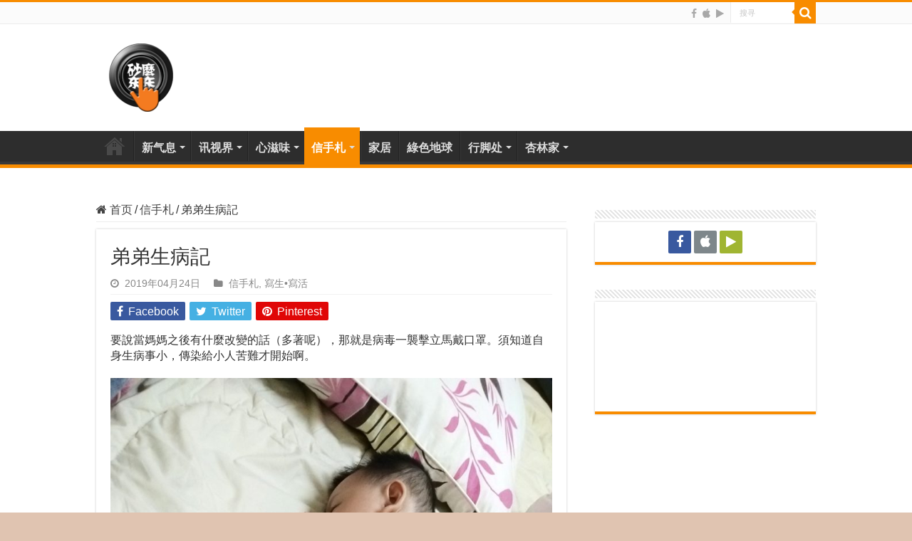

--- FILE ---
content_type: text/html; charset=UTF-8
request_url: https://smdd.seehua.com/%E5%BC%9F%E5%BC%9F%E7%94%9F%E7%97%85%E8%A8%98/?variant=zh-hant
body_size: 22775
content:
<!DOCTYPE html>
<html lang="en-US" prefix="og: http://ogp.me/ns#">
<head>
<meta charset="UTF-8" />
<link rel="pingback" href="https://smdd.seehua.com/xmlrpc.php" />
<title>弟弟生病記 &#8211; 砂麼東東</title>
<meta property="og:title" content="弟弟生病記 - 砂麼東東"/>
<meta property="og:type" content="article"/>
<meta property="og:description" content="要說當媽媽之後有什麼改變的話（多著呢），那就是病毒一襲擊立馬戴口罩。須知道自身生病事小，傳染給小人苦難才開始啊。 小兒面世（？）八個月以來生了兩場病，都是咳嗽惹的禍，並且來自於周遭的病毒感染。第一次不"/>
<meta property="og:url" content="https://smdd.seehua.com/%e5%bc%9f%e5%bc%9f%e7%94%9f%e7%97%85%e8%a8%98/"/>
<meta property="og:site_name" content="砂麼東東"/>
<meta property="og:image" content="https://smdd.seehua.com/wp-content/uploads/2019/04/未命名-1-5.jpg" />
<meta name='robots' content='max-image-preview:large' />
	<style>img:is([sizes="auto" i], [sizes^="auto," i]) { contain-intrinsic-size: 3000px 1500px }</style>
	<link rel="alternate" type="application/rss+xml" title="砂麼東東 &raquo; Feed" href="https://smdd.seehua.com/feed/" />
<link rel="alternate" type="application/rss+xml" title="砂麼東東 &raquo; Comments Feed" href="https://smdd.seehua.com/comments/feed/" />
<script type="text/javascript">
/* <![CDATA[ */
window._wpemojiSettings = {"baseUrl":"https:\/\/s.w.org\/images\/core\/emoji\/16.0.1\/72x72\/","ext":".png","svgUrl":"https:\/\/s.w.org\/images\/core\/emoji\/16.0.1\/svg\/","svgExt":".svg","source":{"wpemoji":"https:\/\/smdd.seehua.com\/wp-includes\/js\/wp-emoji.js","twemoji":"https:\/\/smdd.seehua.com\/wp-includes\/js\/twemoji.js"}};
/**
 * @output wp-includes/js/wp-emoji-loader.js
 */

/**
 * Emoji Settings as exported in PHP via _print_emoji_detection_script().
 * @typedef WPEmojiSettings
 * @type {object}
 * @property {?object} source
 * @property {?string} source.concatemoji
 * @property {?string} source.twemoji
 * @property {?string} source.wpemoji
 * @property {?boolean} DOMReady
 * @property {?Function} readyCallback
 */

/**
 * Support tests.
 * @typedef SupportTests
 * @type {object}
 * @property {?boolean} flag
 * @property {?boolean} emoji
 */

/**
 * IIFE to detect emoji support and load Twemoji if needed.
 *
 * @param {Window} window
 * @param {Document} document
 * @param {WPEmojiSettings} settings
 */
( function wpEmojiLoader( window, document, settings ) {
	if ( typeof Promise === 'undefined' ) {
		return;
	}

	var sessionStorageKey = 'wpEmojiSettingsSupports';
	var tests = [ 'flag', 'emoji' ];

	/**
	 * Checks whether the browser supports offloading to a Worker.
	 *
	 * @since 6.3.0
	 *
	 * @private
	 *
	 * @returns {boolean}
	 */
	function supportsWorkerOffloading() {
		return (
			typeof Worker !== 'undefined' &&
			typeof OffscreenCanvas !== 'undefined' &&
			typeof URL !== 'undefined' &&
			URL.createObjectURL &&
			typeof Blob !== 'undefined'
		);
	}

	/**
	 * @typedef SessionSupportTests
	 * @type {object}
	 * @property {number} timestamp
	 * @property {SupportTests} supportTests
	 */

	/**
	 * Get support tests from session.
	 *
	 * @since 6.3.0
	 *
	 * @private
	 *
	 * @returns {?SupportTests} Support tests, or null if not set or older than 1 week.
	 */
	function getSessionSupportTests() {
		try {
			/** @type {SessionSupportTests} */
			var item = JSON.parse(
				sessionStorage.getItem( sessionStorageKey )
			);
			if (
				typeof item === 'object' &&
				typeof item.timestamp === 'number' &&
				new Date().valueOf() < item.timestamp + 604800 && // Note: Number is a week in seconds.
				typeof item.supportTests === 'object'
			) {
				return item.supportTests;
			}
		} catch ( e ) {}
		return null;
	}

	/**
	 * Persist the supports in session storage.
	 *
	 * @since 6.3.0
	 *
	 * @private
	 *
	 * @param {SupportTests} supportTests Support tests.
	 */
	function setSessionSupportTests( supportTests ) {
		try {
			/** @type {SessionSupportTests} */
			var item = {
				supportTests: supportTests,
				timestamp: new Date().valueOf()
			};

			sessionStorage.setItem(
				sessionStorageKey,
				JSON.stringify( item )
			);
		} catch ( e ) {}
	}

	/**
	 * Checks if two sets of Emoji characters render the same visually.
	 *
	 * This is used to determine if the browser is rendering an emoji with multiple data points
	 * correctly. set1 is the emoji in the correct form, using a zero-width joiner. set2 is the emoji
	 * in the incorrect form, using a zero-width space. If the two sets render the same, then the browser
	 * does not support the emoji correctly.
	 *
	 * This function may be serialized to run in a Worker. Therefore, it cannot refer to variables from the containing
	 * scope. Everything must be passed by parameters.
	 *
	 * @since 4.9.0
	 *
	 * @private
	 *
	 * @param {CanvasRenderingContext2D} context 2D Context.
	 * @param {string} set1 Set of Emoji to test.
	 * @param {string} set2 Set of Emoji to test.
	 *
	 * @return {boolean} True if the two sets render the same.
	 */
	function emojiSetsRenderIdentically( context, set1, set2 ) {
		// Cleanup from previous test.
		context.clearRect( 0, 0, context.canvas.width, context.canvas.height );
		context.fillText( set1, 0, 0 );
		var rendered1 = new Uint32Array(
			context.getImageData(
				0,
				0,
				context.canvas.width,
				context.canvas.height
			).data
		);

		// Cleanup from previous test.
		context.clearRect( 0, 0, context.canvas.width, context.canvas.height );
		context.fillText( set2, 0, 0 );
		var rendered2 = new Uint32Array(
			context.getImageData(
				0,
				0,
				context.canvas.width,
				context.canvas.height
			).data
		);

		return rendered1.every( function ( rendered2Data, index ) {
			return rendered2Data === rendered2[ index ];
		} );
	}

	/**
	 * Checks if the center point of a single emoji is empty.
	 *
	 * This is used to determine if the browser is rendering an emoji with a single data point
	 * correctly. The center point of an incorrectly rendered emoji will be empty. A correctly
	 * rendered emoji will have a non-zero value at the center point.
	 *
	 * This function may be serialized to run in a Worker. Therefore, it cannot refer to variables from the containing
	 * scope. Everything must be passed by parameters.
	 *
	 * @since 6.8.2
	 *
	 * @private
	 *
	 * @param {CanvasRenderingContext2D} context 2D Context.
	 * @param {string} emoji Emoji to test.
	 *
	 * @return {boolean} True if the center point is empty.
	 */
	function emojiRendersEmptyCenterPoint( context, emoji ) {
		// Cleanup from previous test.
		context.clearRect( 0, 0, context.canvas.width, context.canvas.height );
		context.fillText( emoji, 0, 0 );

		// Test if the center point (16, 16) is empty (0,0,0,0).
		var centerPoint = context.getImageData(16, 16, 1, 1);
		for ( var i = 0; i < centerPoint.data.length; i++ ) {
			if ( centerPoint.data[ i ] !== 0 ) {
				// Stop checking the moment it's known not to be empty.
				return false;
			}
		}

		return true;
	}

	/**
	 * Determines if the browser properly renders Emoji that Twemoji can supplement.
	 *
	 * This function may be serialized to run in a Worker. Therefore, it cannot refer to variables from the containing
	 * scope. Everything must be passed by parameters.
	 *
	 * @since 4.2.0
	 *
	 * @private
	 *
	 * @param {CanvasRenderingContext2D} context 2D Context.
	 * @param {string} type Whether to test for support of "flag" or "emoji".
	 * @param {Function} emojiSetsRenderIdentically Reference to emojiSetsRenderIdentically function, needed due to minification.
	 * @param {Function} emojiRendersEmptyCenterPoint Reference to emojiRendersEmptyCenterPoint function, needed due to minification.
	 *
	 * @return {boolean} True if the browser can render emoji, false if it cannot.
	 */
	function browserSupportsEmoji( context, type, emojiSetsRenderIdentically, emojiRendersEmptyCenterPoint ) {
		var isIdentical;

		switch ( type ) {
			case 'flag':
				/*
				 * Test for Transgender flag compatibility. Added in Unicode 13.
				 *
				 * To test for support, we try to render it, and compare the rendering to how it would look if
				 * the browser doesn't render it correctly (white flag emoji + transgender symbol).
				 */
				isIdentical = emojiSetsRenderIdentically(
					context,
					'\uD83C\uDFF3\uFE0F\u200D\u26A7\uFE0F', // as a zero-width joiner sequence
					'\uD83C\uDFF3\uFE0F\u200B\u26A7\uFE0F' // separated by a zero-width space
				);

				if ( isIdentical ) {
					return false;
				}

				/*
				 * Test for Sark flag compatibility. This is the least supported of the letter locale flags,
				 * so gives us an easy test for full support.
				 *
				 * To test for support, we try to render it, and compare the rendering to how it would look if
				 * the browser doesn't render it correctly ([C] + [Q]).
				 */
				isIdentical = emojiSetsRenderIdentically(
					context,
					'\uD83C\uDDE8\uD83C\uDDF6', // as the sequence of two code points
					'\uD83C\uDDE8\u200B\uD83C\uDDF6' // as the two code points separated by a zero-width space
				);

				if ( isIdentical ) {
					return false;
				}

				/*
				 * Test for English flag compatibility. England is a country in the United Kingdom, it
				 * does not have a two letter locale code but rather a five letter sub-division code.
				 *
				 * To test for support, we try to render it, and compare the rendering to how it would look if
				 * the browser doesn't render it correctly (black flag emoji + [G] + [B] + [E] + [N] + [G]).
				 */
				isIdentical = emojiSetsRenderIdentically(
					context,
					// as the flag sequence
					'\uD83C\uDFF4\uDB40\uDC67\uDB40\uDC62\uDB40\uDC65\uDB40\uDC6E\uDB40\uDC67\uDB40\uDC7F',
					// with each code point separated by a zero-width space
					'\uD83C\uDFF4\u200B\uDB40\uDC67\u200B\uDB40\uDC62\u200B\uDB40\uDC65\u200B\uDB40\uDC6E\u200B\uDB40\uDC67\u200B\uDB40\uDC7F'
				);

				return ! isIdentical;
			case 'emoji':
				/*
				 * Does Emoji 16.0 cause the browser to go splat?
				 *
				 * To test for Emoji 16.0 support, try to render a new emoji: Splatter.
				 *
				 * The splatter emoji is a single code point emoji. Testing for browser support
				 * required testing the center point of the emoji to see if it is empty.
				 *
				 * 0xD83E 0xDEDF (\uD83E\uDEDF) == 🫟 Splatter.
				 *
				 * When updating this test, please ensure that the emoji is either a single code point
				 * or switch to using the emojiSetsRenderIdentically function and testing with a zero-width
				 * joiner vs a zero-width space.
				 */
				var notSupported = emojiRendersEmptyCenterPoint( context, '\uD83E\uDEDF' );
				return ! notSupported;
		}

		return false;
	}

	/**
	 * Checks emoji support tests.
	 *
	 * This function may be serialized to run in a Worker. Therefore, it cannot refer to variables from the containing
	 * scope. Everything must be passed by parameters.
	 *
	 * @since 6.3.0
	 *
	 * @private
	 *
	 * @param {string[]} tests Tests.
	 * @param {Function} browserSupportsEmoji Reference to browserSupportsEmoji function, needed due to minification.
	 * @param {Function} emojiSetsRenderIdentically Reference to emojiSetsRenderIdentically function, needed due to minification.
	 * @param {Function} emojiRendersEmptyCenterPoint Reference to emojiRendersEmptyCenterPoint function, needed due to minification.
	 *
	 * @return {SupportTests} Support tests.
	 */
	function testEmojiSupports( tests, browserSupportsEmoji, emojiSetsRenderIdentically, emojiRendersEmptyCenterPoint ) {
		var canvas;
		if (
			typeof WorkerGlobalScope !== 'undefined' &&
			self instanceof WorkerGlobalScope
		) {
			canvas = new OffscreenCanvas( 300, 150 ); // Dimensions are default for HTMLCanvasElement.
		} else {
			canvas = document.createElement( 'canvas' );
		}

		var context = canvas.getContext( '2d', { willReadFrequently: true } );

		/*
		 * Chrome on OS X added native emoji rendering in M41. Unfortunately,
		 * it doesn't work when the font is bolder than 500 weight. So, we
		 * check for bold rendering support to avoid invisible emoji in Chrome.
		 */
		context.textBaseline = 'top';
		context.font = '600 32px Arial';

		var supports = {};
		tests.forEach( function ( test ) {
			supports[ test ] = browserSupportsEmoji( context, test, emojiSetsRenderIdentically, emojiRendersEmptyCenterPoint );
		} );
		return supports;
	}

	/**
	 * Adds a script to the head of the document.
	 *
	 * @ignore
	 *
	 * @since 4.2.0
	 *
	 * @param {string} src The url where the script is located.
	 *
	 * @return {void}
	 */
	function addScript( src ) {
		var script = document.createElement( 'script' );
		script.src = src;
		script.defer = true;
		document.head.appendChild( script );
	}

	settings.supports = {
		everything: true,
		everythingExceptFlag: true
	};

	// Create a promise for DOMContentLoaded since the worker logic may finish after the event has fired.
	var domReadyPromise = new Promise( function ( resolve ) {
		document.addEventListener( 'DOMContentLoaded', resolve, {
			once: true
		} );
	} );

	// Obtain the emoji support from the browser, asynchronously when possible.
	new Promise( function ( resolve ) {
		var supportTests = getSessionSupportTests();
		if ( supportTests ) {
			resolve( supportTests );
			return;
		}

		if ( supportsWorkerOffloading() ) {
			try {
				// Note that the functions are being passed as arguments due to minification.
				var workerScript =
					'postMessage(' +
					testEmojiSupports.toString() +
					'(' +
					[
						JSON.stringify( tests ),
						browserSupportsEmoji.toString(),
						emojiSetsRenderIdentically.toString(),
						emojiRendersEmptyCenterPoint.toString()
					].join( ',' ) +
					'));';
				var blob = new Blob( [ workerScript ], {
					type: 'text/javascript'
				} );
				var worker = new Worker( URL.createObjectURL( blob ), { name: 'wpTestEmojiSupports' } );
				worker.onmessage = function ( event ) {
					supportTests = event.data;
					setSessionSupportTests( supportTests );
					worker.terminate();
					resolve( supportTests );
				};
				return;
			} catch ( e ) {}
		}

		supportTests = testEmojiSupports( tests, browserSupportsEmoji, emojiSetsRenderIdentically, emojiRendersEmptyCenterPoint );
		setSessionSupportTests( supportTests );
		resolve( supportTests );
	} )
		// Once the browser emoji support has been obtained from the session, finalize the settings.
		.then( function ( supportTests ) {
			/*
			 * Tests the browser support for flag emojis and other emojis, and adjusts the
			 * support settings accordingly.
			 */
			for ( var test in supportTests ) {
				settings.supports[ test ] = supportTests[ test ];

				settings.supports.everything =
					settings.supports.everything && settings.supports[ test ];

				if ( 'flag' !== test ) {
					settings.supports.everythingExceptFlag =
						settings.supports.everythingExceptFlag &&
						settings.supports[ test ];
				}
			}

			settings.supports.everythingExceptFlag =
				settings.supports.everythingExceptFlag &&
				! settings.supports.flag;

			// Sets DOMReady to false and assigns a ready function to settings.
			settings.DOMReady = false;
			settings.readyCallback = function () {
				settings.DOMReady = true;
			};
		} )
		.then( function () {
			return domReadyPromise;
		} )
		.then( function () {
			// When the browser can not render everything we need to load a polyfill.
			if ( ! settings.supports.everything ) {
				settings.readyCallback();

				var src = settings.source || {};

				if ( src.concatemoji ) {
					addScript( src.concatemoji );
				} else if ( src.wpemoji && src.twemoji ) {
					addScript( src.twemoji );
					addScript( src.wpemoji );
				}
			}
		} );
} )( window, document, window._wpemojiSettings );

/* ]]> */
</script>
<style id='wp-emoji-styles-inline-css' type='text/css'>

	img.wp-smiley, img.emoji {
		display: inline !important;
		border: none !important;
		box-shadow: none !important;
		height: 1em !important;
		width: 1em !important;
		margin: 0 0.07em !important;
		vertical-align: -0.1em !important;
		background: none !important;
		padding: 0 !important;
	}
</style>
<link rel='stylesheet' id='wp-block-library-css' href='https://smdd.seehua.com/wp-includes/css/dist/block-library/style.css' type='text/css' media='all' />
<style id='classic-theme-styles-inline-css' type='text/css'>
/**
 * These rules are needed for backwards compatibility.
 * They should match the button element rules in the base theme.json file.
 */
.wp-block-button__link {
	color: #ffffff;
	background-color: #32373c;
	border-radius: 9999px; /* 100% causes an oval, but any explicit but really high value retains the pill shape. */

	/* This needs a low specificity so it won't override the rules from the button element if defined in theme.json. */
	box-shadow: none;
	text-decoration: none;

	/* The extra 2px are added to size solids the same as the outline versions.*/
	padding: calc(0.667em + 2px) calc(1.333em + 2px);

	font-size: 1.125em;
}

.wp-block-file__button {
	background: #32373c;
	color: #ffffff;
	text-decoration: none;
}

</style>
<style id='global-styles-inline-css' type='text/css'>
:root{--wp--preset--aspect-ratio--square: 1;--wp--preset--aspect-ratio--4-3: 4/3;--wp--preset--aspect-ratio--3-4: 3/4;--wp--preset--aspect-ratio--3-2: 3/2;--wp--preset--aspect-ratio--2-3: 2/3;--wp--preset--aspect-ratio--16-9: 16/9;--wp--preset--aspect-ratio--9-16: 9/16;--wp--preset--color--black: #000000;--wp--preset--color--cyan-bluish-gray: #abb8c3;--wp--preset--color--white: #ffffff;--wp--preset--color--pale-pink: #f78da7;--wp--preset--color--vivid-red: #cf2e2e;--wp--preset--color--luminous-vivid-orange: #ff6900;--wp--preset--color--luminous-vivid-amber: #fcb900;--wp--preset--color--light-green-cyan: #7bdcb5;--wp--preset--color--vivid-green-cyan: #00d084;--wp--preset--color--pale-cyan-blue: #8ed1fc;--wp--preset--color--vivid-cyan-blue: #0693e3;--wp--preset--color--vivid-purple: #9b51e0;--wp--preset--gradient--vivid-cyan-blue-to-vivid-purple: linear-gradient(135deg,rgba(6,147,227,1) 0%,rgb(155,81,224) 100%);--wp--preset--gradient--light-green-cyan-to-vivid-green-cyan: linear-gradient(135deg,rgb(122,220,180) 0%,rgb(0,208,130) 100%);--wp--preset--gradient--luminous-vivid-amber-to-luminous-vivid-orange: linear-gradient(135deg,rgba(252,185,0,1) 0%,rgba(255,105,0,1) 100%);--wp--preset--gradient--luminous-vivid-orange-to-vivid-red: linear-gradient(135deg,rgba(255,105,0,1) 0%,rgb(207,46,46) 100%);--wp--preset--gradient--very-light-gray-to-cyan-bluish-gray: linear-gradient(135deg,rgb(238,238,238) 0%,rgb(169,184,195) 100%);--wp--preset--gradient--cool-to-warm-spectrum: linear-gradient(135deg,rgb(74,234,220) 0%,rgb(151,120,209) 20%,rgb(207,42,186) 40%,rgb(238,44,130) 60%,rgb(251,105,98) 80%,rgb(254,248,76) 100%);--wp--preset--gradient--blush-light-purple: linear-gradient(135deg,rgb(255,206,236) 0%,rgb(152,150,240) 100%);--wp--preset--gradient--blush-bordeaux: linear-gradient(135deg,rgb(254,205,165) 0%,rgb(254,45,45) 50%,rgb(107,0,62) 100%);--wp--preset--gradient--luminous-dusk: linear-gradient(135deg,rgb(255,203,112) 0%,rgb(199,81,192) 50%,rgb(65,88,208) 100%);--wp--preset--gradient--pale-ocean: linear-gradient(135deg,rgb(255,245,203) 0%,rgb(182,227,212) 50%,rgb(51,167,181) 100%);--wp--preset--gradient--electric-grass: linear-gradient(135deg,rgb(202,248,128) 0%,rgb(113,206,126) 100%);--wp--preset--gradient--midnight: linear-gradient(135deg,rgb(2,3,129) 0%,rgb(40,116,252) 100%);--wp--preset--font-size--small: 13px;--wp--preset--font-size--medium: 20px;--wp--preset--font-size--large: 36px;--wp--preset--font-size--x-large: 42px;--wp--preset--spacing--20: 0.44rem;--wp--preset--spacing--30: 0.67rem;--wp--preset--spacing--40: 1rem;--wp--preset--spacing--50: 1.5rem;--wp--preset--spacing--60: 2.25rem;--wp--preset--spacing--70: 3.38rem;--wp--preset--spacing--80: 5.06rem;--wp--preset--shadow--natural: 6px 6px 9px rgba(0, 0, 0, 0.2);--wp--preset--shadow--deep: 12px 12px 50px rgba(0, 0, 0, 0.4);--wp--preset--shadow--sharp: 6px 6px 0px rgba(0, 0, 0, 0.2);--wp--preset--shadow--outlined: 6px 6px 0px -3px rgba(255, 255, 255, 1), 6px 6px rgba(0, 0, 0, 1);--wp--preset--shadow--crisp: 6px 6px 0px rgba(0, 0, 0, 1);}:where(.is-layout-flex){gap: 0.5em;}:where(.is-layout-grid){gap: 0.5em;}body .is-layout-flex{display: flex;}.is-layout-flex{flex-wrap: wrap;align-items: center;}.is-layout-flex > :is(*, div){margin: 0;}body .is-layout-grid{display: grid;}.is-layout-grid > :is(*, div){margin: 0;}:where(.wp-block-columns.is-layout-flex){gap: 2em;}:where(.wp-block-columns.is-layout-grid){gap: 2em;}:where(.wp-block-post-template.is-layout-flex){gap: 1.25em;}:where(.wp-block-post-template.is-layout-grid){gap: 1.25em;}.has-black-color{color: var(--wp--preset--color--black) !important;}.has-cyan-bluish-gray-color{color: var(--wp--preset--color--cyan-bluish-gray) !important;}.has-white-color{color: var(--wp--preset--color--white) !important;}.has-pale-pink-color{color: var(--wp--preset--color--pale-pink) !important;}.has-vivid-red-color{color: var(--wp--preset--color--vivid-red) !important;}.has-luminous-vivid-orange-color{color: var(--wp--preset--color--luminous-vivid-orange) !important;}.has-luminous-vivid-amber-color{color: var(--wp--preset--color--luminous-vivid-amber) !important;}.has-light-green-cyan-color{color: var(--wp--preset--color--light-green-cyan) !important;}.has-vivid-green-cyan-color{color: var(--wp--preset--color--vivid-green-cyan) !important;}.has-pale-cyan-blue-color{color: var(--wp--preset--color--pale-cyan-blue) !important;}.has-vivid-cyan-blue-color{color: var(--wp--preset--color--vivid-cyan-blue) !important;}.has-vivid-purple-color{color: var(--wp--preset--color--vivid-purple) !important;}.has-black-background-color{background-color: var(--wp--preset--color--black) !important;}.has-cyan-bluish-gray-background-color{background-color: var(--wp--preset--color--cyan-bluish-gray) !important;}.has-white-background-color{background-color: var(--wp--preset--color--white) !important;}.has-pale-pink-background-color{background-color: var(--wp--preset--color--pale-pink) !important;}.has-vivid-red-background-color{background-color: var(--wp--preset--color--vivid-red) !important;}.has-luminous-vivid-orange-background-color{background-color: var(--wp--preset--color--luminous-vivid-orange) !important;}.has-luminous-vivid-amber-background-color{background-color: var(--wp--preset--color--luminous-vivid-amber) !important;}.has-light-green-cyan-background-color{background-color: var(--wp--preset--color--light-green-cyan) !important;}.has-vivid-green-cyan-background-color{background-color: var(--wp--preset--color--vivid-green-cyan) !important;}.has-pale-cyan-blue-background-color{background-color: var(--wp--preset--color--pale-cyan-blue) !important;}.has-vivid-cyan-blue-background-color{background-color: var(--wp--preset--color--vivid-cyan-blue) !important;}.has-vivid-purple-background-color{background-color: var(--wp--preset--color--vivid-purple) !important;}.has-black-border-color{border-color: var(--wp--preset--color--black) !important;}.has-cyan-bluish-gray-border-color{border-color: var(--wp--preset--color--cyan-bluish-gray) !important;}.has-white-border-color{border-color: var(--wp--preset--color--white) !important;}.has-pale-pink-border-color{border-color: var(--wp--preset--color--pale-pink) !important;}.has-vivid-red-border-color{border-color: var(--wp--preset--color--vivid-red) !important;}.has-luminous-vivid-orange-border-color{border-color: var(--wp--preset--color--luminous-vivid-orange) !important;}.has-luminous-vivid-amber-border-color{border-color: var(--wp--preset--color--luminous-vivid-amber) !important;}.has-light-green-cyan-border-color{border-color: var(--wp--preset--color--light-green-cyan) !important;}.has-vivid-green-cyan-border-color{border-color: var(--wp--preset--color--vivid-green-cyan) !important;}.has-pale-cyan-blue-border-color{border-color: var(--wp--preset--color--pale-cyan-blue) !important;}.has-vivid-cyan-blue-border-color{border-color: var(--wp--preset--color--vivid-cyan-blue) !important;}.has-vivid-purple-border-color{border-color: var(--wp--preset--color--vivid-purple) !important;}.has-vivid-cyan-blue-to-vivid-purple-gradient-background{background: var(--wp--preset--gradient--vivid-cyan-blue-to-vivid-purple) !important;}.has-light-green-cyan-to-vivid-green-cyan-gradient-background{background: var(--wp--preset--gradient--light-green-cyan-to-vivid-green-cyan) !important;}.has-luminous-vivid-amber-to-luminous-vivid-orange-gradient-background{background: var(--wp--preset--gradient--luminous-vivid-amber-to-luminous-vivid-orange) !important;}.has-luminous-vivid-orange-to-vivid-red-gradient-background{background: var(--wp--preset--gradient--luminous-vivid-orange-to-vivid-red) !important;}.has-very-light-gray-to-cyan-bluish-gray-gradient-background{background: var(--wp--preset--gradient--very-light-gray-to-cyan-bluish-gray) !important;}.has-cool-to-warm-spectrum-gradient-background{background: var(--wp--preset--gradient--cool-to-warm-spectrum) !important;}.has-blush-light-purple-gradient-background{background: var(--wp--preset--gradient--blush-light-purple) !important;}.has-blush-bordeaux-gradient-background{background: var(--wp--preset--gradient--blush-bordeaux) !important;}.has-luminous-dusk-gradient-background{background: var(--wp--preset--gradient--luminous-dusk) !important;}.has-pale-ocean-gradient-background{background: var(--wp--preset--gradient--pale-ocean) !important;}.has-electric-grass-gradient-background{background: var(--wp--preset--gradient--electric-grass) !important;}.has-midnight-gradient-background{background: var(--wp--preset--gradient--midnight) !important;}.has-small-font-size{font-size: var(--wp--preset--font-size--small) !important;}.has-medium-font-size{font-size: var(--wp--preset--font-size--medium) !important;}.has-large-font-size{font-size: var(--wp--preset--font-size--large) !important;}.has-x-large-font-size{font-size: var(--wp--preset--font-size--x-large) !important;}
:where(.wp-block-post-template.is-layout-flex){gap: 1.25em;}:where(.wp-block-post-template.is-layout-grid){gap: 1.25em;}
:where(.wp-block-columns.is-layout-flex){gap: 2em;}:where(.wp-block-columns.is-layout-grid){gap: 2em;}
:root :where(.wp-block-pullquote){font-size: 1.5em;line-height: 1.6;}
</style>
<link rel='stylesheet' id='taqyeem-buttons-style-css' href='https://smdd.seehua.com/wp-content/plugins/taqyeem-buttons/assets/style.css' type='text/css' media='all' />
<link rel='stylesheet' id='taqyeem-style-css' href='https://smdd.seehua.com/wp-content/plugins/taqyeem/style.css' type='text/css' media='all' />
<link rel='stylesheet' id='tie-style-css' href='https://smdd.seehua.com/wp-content/themes/sahifa1/style.css' type='text/css' media='all' />
<link rel='stylesheet' id='tie-ilightbox-skin-css' href='https://smdd.seehua.com/wp-content/themes/sahifa1/css/ilightbox/dark-skin/skin.css' type='text/css' media='all' />
<script type="text/javascript" src="https://smdd.seehua.com/wp-includes/js/jquery/jquery.js" id="jquery-core-js"></script>
<script type="text/javascript" src="https://smdd.seehua.com/wp-includes/js/jquery/jquery-migrate.js" id="jquery-migrate-js"></script>
<script type="text/javascript" src="https://smdd.seehua.com/wp-content/plugins/taqyeem/js/tie.js" id="taqyeem-main-js"></script>
<link rel="https://api.w.org/" href="https://smdd.seehua.com/wp-json/" /><link rel="alternate" title="JSON" type="application/json" href="https://smdd.seehua.com/wp-json/wp/v2/posts/980" /><link rel="EditURI" type="application/rsd+xml" title="RSD" href="https://smdd.seehua.com/xmlrpc.php?rsd" />
<meta name="generator" content="WordPress 6.8.3" />
<link rel="canonical" href="https://smdd.seehua.com/%e5%bc%9f%e5%bc%9f%e7%94%9f%e7%97%85%e8%a8%98/" />
<link rel='shortlink' href='https://smdd.seehua.com/?p=980' />
<link rel="alternate" title="oEmbed (JSON)" type="application/json+oembed" href="https://smdd.seehua.com/wp-json/oembed/1.0/embed?url=https%3A%2F%2Fsmdd.seehua.com%2F%25e5%25bc%259f%25e5%25bc%259f%25e7%2594%259f%25e7%2597%2585%25e8%25a8%2598%2F" />
<link rel="alternate" title="oEmbed (XML)" type="text/xml+oembed" href="https://smdd.seehua.com/wp-json/oembed/1.0/embed?url=https%3A%2F%2Fsmdd.seehua.com%2F%25e5%25bc%259f%25e5%25bc%259f%25e7%2594%259f%25e7%2597%2585%25e8%25a8%2598%2F&#038;format=xml" />
<link rel="alternate" type="application/feed+json" title="砂麼東東 &raquo; JSON Feed" href="https://smdd.seehua.com/feed/json/" />
<script type='text/javascript'>
/* <![CDATA[ */
var taqyeem = {"ajaxurl":"https://smdd.seehua.com/wp-admin/admin-ajax.php" , "your_rating":"Your Rating:"};
/* ]]> */
</script>

<style type="text/css" media="screen">

</style>
<link rel="shortcut icon" href="https://smdd.seehua.com/wp-content/themes/sahifa1/favicon.ico" title="Favicon" />
<!--[if IE]>
<script type="text/javascript">jQuery(document).ready(function (){ jQuery(".menu-item").has("ul").children("a").attr("aria-haspopup", "true");});</script>
<![endif]-->
<!--[if lt IE 9]>
<script src="https://smdd.seehua.com/wp-content/themes/sahifa1/js/html5.js"></script>
<script src="https://smdd.seehua.com/wp-content/themes/sahifa1/js/selectivizr-min.js"></script>
<![endif]-->
<!--[if IE 9]>
<link rel="stylesheet" type="text/css" media="all" href="https://smdd.seehua.com/wp-content/themes/sahifa1/css/ie9.css" />
<![endif]-->
<!--[if IE 8]>
<link rel="stylesheet" type="text/css" media="all" href="https://smdd.seehua.com/wp-content/themes/sahifa1/css/ie8.css" />
<![endif]-->
<!--[if IE 7]>
<link rel="stylesheet" type="text/css" media="all" href="https://smdd.seehua.com/wp-content/themes/sahifa1/css/ie7.css" />
<![endif]-->


<meta name="viewport" content="width=device-width, initial-scale=1.0" />

<!-- Global site tag (gtag.js) - Google Analytics -->
<script async src="https://www.googletagmanager.com/gtag/js?id=UA-57709117-4"></script>
<script>
  window.dataLayer = window.dataLayer || [];
  function gtag(){dataLayer.push(arguments);}
  gtag('js', new Date());

  gtag('config', 'UA-57709117-4');
</script>

<script data-ad-client="ca-pub-3072908763931409" async src="https://pagead2.googlesyndication.com/pagead/js/adsbygoogle.js"></script>

<style type="text/css" media="screen">

body{
	font-size : 16px;
}

#main-nav, #main-nav ul li a{
	font-size : 16px;
	font-weight: bold;
}


body {
	background-color: #e0c4b1 !important;
	background-position: top center;
}

figcaption {
  font-size:12px!important;
}

@media only screen and (max-width: 985px) and (min-width: 768px){
	figcaption {
  font-size:12px!important;
}
}

@media only screen and (max-width: 767px) and (min-width: 480px){
	figcaption {
  font-size:12px!important;
}
}

@media only screen and (max-width: 479px) and (min-width: 320px){
	figcaption {
  font-size:12px!important;
}
}

</style>

		<script type="text/javascript">
			/* <![CDATA[ */
				var sf_position = '0';
				var sf_templates = "<a href=\"{search_url_escaped}\">View All Results<\/a>";
				var sf_input = '.search-live';
				jQuery(document).ready(function(){
					jQuery(sf_input).ajaxyLiveSearch({"expand":false,"searchUrl":"https:\/\/smdd.seehua.com\/?s=%s","text":"Search","delay":500,"iwidth":180,"width":315,"ajaxUrl":"https:\/\/smdd.seehua.com\/wp-admin\/admin-ajax.php","rtl":0});
					jQuery(".live-search_ajaxy-selective-input").keyup(function() {
						var width = jQuery(this).val().length * 8;
						if(width < 50) {
							width = 50;
						}
						jQuery(this).width(width);
					});
					jQuery(".live-search_ajaxy-selective-search").click(function() {
						jQuery(this).find(".live-search_ajaxy-selective-input").focus();
					});
					jQuery(".live-search_ajaxy-selective-close").click(function() {
						jQuery(this).parent().remove();
					});
				});
			/* ]]> */
		</script>
		</head>
<body id="top" class="wp-singular post-template-default single single-post postid-980 single-format-standard wp-theme-sahifa1 lazy-enabled">

<div class="wrapper-outer">

	<div class="background-cover"></div>

	<aside id="slide-out">

			<div class="search-mobile">
			<form method="get" id="searchform-mobile" action="https://smdd.seehua.com/">
				<button class="search-button" type="submit" value="搜寻"><i class="fa fa-search"></i></button>
				<input type="text" id="s-mobile" name="s" title="搜寻" value="搜寻" onfocus="if (this.value == '搜寻') {this.value = '';}" onblur="if (this.value == '') {this.value = '搜寻';}"  />
			</form>
		</div><!-- .search-mobile /-->
	
			<div class="social-icons">
		<a class="ttip-none" title="Facebook" href="https://www.facebook.com/%E7%A0%82%E9%BA%BC%E6%9D%B1%E6%9D%B1-234619594132909" target="_blank"><i class="fa fa-facebook"></i></a><a class="ttip-none" title="Apple" href="https://itunes.apple.com/us/app/see-hua-online/id1460220453?ls=1&#038;mt=8" target="_blank"><i class="fa fa-apple"></i></a><a class="ttip-none" title="Google Play" href="https://play.google.com/store/apps/details?id=com.seehuaonline.seehua" target="_blank"><i class="fa fa-play"></i></a>
			</div>

	
		<div id="mobile-menu" ></div>
	</aside><!-- #slide-out /-->

		<div id="wrapper" class="wide-layout">
		<div class="inner-wrapper">

		<header id="theme-header" class="theme-header">
						<div id="top-nav" class="top-nav">
				<div class="container">

			
				
						<div class="search-block">
						<form method="get" id="searchform-header" action="https://smdd.seehua.com/">
							<button class="search-button" type="submit" value="搜寻"><i class="fa fa-search"></i></button>
							<input class="search-live" type="text" id="s-header" name="s" title="搜寻" value="搜寻" onfocus="if (this.value == '搜寻') {this.value = '';}" onblur="if (this.value == '') {this.value = '搜寻';}"  />
						</form>
					</div><!-- .search-block /-->
			<div class="social-icons">
		<a class="ttip-none" title="Facebook" href="https://www.facebook.com/%E7%A0%82%E9%BA%BC%E6%9D%B1%E6%9D%B1-234619594132909" target="_blank"><i class="fa fa-facebook"></i></a><a class="ttip-none" title="Apple" href="https://itunes.apple.com/us/app/see-hua-online/id1460220453?ls=1&#038;mt=8" target="_blank"><i class="fa fa-apple"></i></a><a class="ttip-none" title="Google Play" href="https://play.google.com/store/apps/details?id=com.seehuaonline.seehua" target="_blank"><i class="fa fa-play"></i></a>
			</div>

	
	
				</div><!-- .container /-->
			</div><!-- .top-menu /-->
			
		<div class="header-content">

					<a id="slide-out-open" class="slide-out-open" href="#"><span></span></a>
		
			<div class="logo" style=" margin-top:7px; margin-bottom:7px;">
			<h2>								<a title="砂麼東東" href="https://smdd.seehua.com/">
					<img src="http://smdd.seehua.com/wp-content/uploads/2025/03/smdd-e1741851043359.png" alt="砂麼東東"  /><strong>砂麼東東 </strong>
				</a>
			</h2>			</div><!-- .logo /-->
						<div class="clear"></div>

		</div>
													<nav id="main-nav" class="fixed-enabled">
				<div class="container">

				
					<div class="main-menu"><ul id="menu-categorylist" class="menu"><li id="menu-item-36531" class="menu-item menu-item-type-custom menu-item-object-custom menu-item-home menu-item-36531"><a href="https://smdd.seehua.com/">首頁</a></li>
<li id="menu-item-37796" class="menu-item menu-item-type-custom menu-item-object-custom menu-item-has-children menu-item-37796"><a href="#">新气息</a>
<ul class="sub-menu menu-sub-content">
	<li id="menu-item-38" class="menu-item menu-item-type-taxonomy menu-item-object-category menu-item-38"><a href="https://smdd.seehua.com/category/%e6%96%b0%e6%b0%94%e6%81%af/">新气息</a></li>
	<li id="menu-item-37721" class="menu-item menu-item-type-taxonomy menu-item-object-category menu-item-37721"><a href="https://smdd.seehua.com/category/%e6%96%b0%e6%b0%94%e6%81%af/%e6%98%9f%e5%8f%af%e7%b1%b3/">星可米</a></li>
</ul>
</li>
<li id="menu-item-37797" class="menu-item menu-item-type-custom menu-item-object-custom menu-item-has-children menu-item-37797"><a href="#">讯视界</a>
<ul class="sub-menu menu-sub-content">
	<li id="menu-item-42" class="menu-item menu-item-type-taxonomy menu-item-object-category menu-item-42"><a href="https://smdd.seehua.com/category/%e8%ae%af%e8%a7%86%e7%95%8c/">讯视界</a></li>
	<li id="menu-item-37800" class="menu-item menu-item-type-taxonomy menu-item-object-category menu-item-37800"><a href="https://smdd.seehua.com/category/%e8%ae%af%e8%a7%86%e7%95%8c/%e7%89%b9%e5%88%ab%e4%bc%81%e5%88%92/">特别企划</a></li>
	<li id="menu-item-37801" class="menu-item menu-item-type-taxonomy menu-item-object-category menu-item-37801"><a href="https://smdd.seehua.com/category/%e8%ae%af%e8%a7%86%e7%95%8c/%e7%89%b9%e5%86%99/">特写</a></li>
	<li id="menu-item-37802" class="menu-item menu-item-type-taxonomy menu-item-object-category menu-item-37802"><a href="https://smdd.seehua.com/category/%e8%ae%af%e8%a7%86%e7%95%8c/%e4%ba%ba%e7%89%a9/">人物</a></li>
	<li id="menu-item-37803" class="menu-item menu-item-type-taxonomy menu-item-object-category menu-item-37803"><a href="https://smdd.seehua.com/category/%e8%ae%af%e8%a7%86%e7%95%8c/%e6%ad%8c%e8%88%9e%e5%bd%b1%e8%a7%86/">歌舞影视</a></li>
</ul>
</li>
<li id="menu-item-37" class="menu-item menu-item-type-taxonomy menu-item-object-category menu-item-has-children menu-item-37"><a href="https://smdd.seehua.com/category/%e5%bf%83%e6%bb%8b%e5%91%b3/">心滋味</a>
<ul class="sub-menu menu-sub-content">
	<li id="menu-item-37588" class="menu-item menu-item-type-taxonomy menu-item-object-category menu-item-37588"><a href="https://smdd.seehua.com/category/%e5%bf%83%e6%bb%8b%e5%91%b3/%e9%a3%9f%e8%af%9d%e9%a3%9f%e8%af%b4/">食话食说</a></li>
	<li id="menu-item-37594" class="menu-item menu-item-type-taxonomy menu-item-object-category menu-item-37594"><a href="https://smdd.seehua.com/category/%e5%bf%83%e6%bb%8b%e5%91%b3/%e4%b8%80%e5%ae%b6%e4%b9%8b%e7%85%ae/">一家之煮</a></li>
	<li id="menu-item-759" class="menu-item menu-item-type-taxonomy menu-item-object-category menu-item-759"><a href="https://smdd.seehua.com/category/%e5%bf%83%e6%bb%8b%e5%91%b3/%e8%8c%b9%e7%b4%a0%e6%82%85/">茹素悅</a></li>
</ul>
</li>
<li id="menu-item-77" class="menu-item menu-item-type-taxonomy menu-item-object-category current-post-ancestor current-menu-parent current-post-parent menu-item-has-children menu-item-77"><a href="https://smdd.seehua.com/category/%e4%bf%a1%e6%89%8b%e6%9c%ad/">信手札</a>
<ul class="sub-menu menu-sub-content">
	<li id="menu-item-37590" class="menu-item menu-item-type-taxonomy menu-item-object-category menu-item-37590"><a href="https://smdd.seehua.com/category/%e4%bf%a1%e6%89%8b%e6%9c%ad/%e6%9d%b1%e5%af%ab%e8%a5%bf%e8%ae%80/">東寫西讀</a></li>
	<li id="menu-item-37727" class="menu-item menu-item-type-taxonomy menu-item-object-category menu-item-37727"><a href="https://smdd.seehua.com/category/%e4%bf%a1%e6%89%8b%e6%9c%ad/%e6%a5%93%e9%9b%a8%e7%80%9f%e7%80%9f%e4%bd%91%e4%b8%80%e5%b9%b4/">楓雨瀟瀟佑一年</a></li>
	<li id="menu-item-37725" class="menu-item menu-item-type-taxonomy menu-item-object-category menu-item-37725"><a href="https://smdd.seehua.com/category/%e4%bf%a1%e6%89%8b%e6%9c%ad/%e4%b8%8a%e5%8f%b0%e4%b8%80%e9%9e%a0%e8%ba%ac/">上台一鞠躬</a></li>
	<li id="menu-item-37726" class="menu-item menu-item-type-taxonomy menu-item-object-category current-post-ancestor current-menu-parent current-post-parent menu-item-37726"><a href="https://smdd.seehua.com/category/%e4%bf%a1%e6%89%8b%e6%9c%ad/%e5%af%ab%e7%94%9f%e5%af%ab%e6%b4%bb/">寫生•寫活</a></li>
	<li id="menu-item-39588" class="menu-item menu-item-type-taxonomy menu-item-object-category menu-item-39588"><a href="https://smdd.seehua.com/category/%e4%bf%a1%e6%89%8b%e6%9c%ad/%e6%bd%91%e5%a2%a8%e6%ac%84/">潑墨欄</a></li>
	<li id="menu-item-40257" class="menu-item menu-item-type-taxonomy menu-item-object-category menu-item-40257"><a href="https://smdd.seehua.com/category/%e4%bf%a1%e6%89%8b%e6%9c%ad/%e6%96%87%e9%87%87/">文采</a></li>
	<li id="menu-item-41003" class="menu-item menu-item-type-taxonomy menu-item-object-category menu-item-41003"><a href="https://smdd.seehua.com/category/%e4%bf%a1%e6%89%8b%e6%9c%ad/%e9%a3%8e%e8%a8%80%e7%96%af%e8%af%ad/">风言疯语</a></li>
</ul>
</li>
<li id="menu-item-37592" class="menu-item menu-item-type-taxonomy menu-item-object-category menu-item-37592"><a href="https://smdd.seehua.com/category/%e5%ae%b6%e5%b1%85/">家居</a></li>
<li id="menu-item-37591" class="menu-item menu-item-type-taxonomy menu-item-object-category menu-item-37591"><a href="https://smdd.seehua.com/category/%e7%b6%a0%e8%89%b2%e5%9c%b0%e7%90%83/">綠色地球</a></li>
<li id="menu-item-37795" class="menu-item menu-item-type-custom menu-item-object-custom menu-item-has-children menu-item-37795"><a href="#">行脚处</a>
<ul class="sub-menu menu-sub-content">
	<li id="menu-item-41" class="menu-item menu-item-type-taxonomy menu-item-object-category menu-item-41"><a href="https://smdd.seehua.com/category/%e8%a1%8c%e8%84%9a%e5%a4%84/">行脚处</a></li>
	<li id="menu-item-37411" class="menu-item menu-item-type-taxonomy menu-item-object-category menu-item-37411"><a href="https://smdd.seehua.com/category/%e8%a1%8c%e8%84%9a%e5%a4%84/%e9%81%8a%e8%a8%98/">遊記</a></li>
</ul>
</li>
<li id="menu-item-40" class="menu-item menu-item-type-taxonomy menu-item-object-category menu-item-has-children menu-item-40"><a href="https://smdd.seehua.com/category/%e6%9d%8f%e6%9e%97%e5%ae%b6/">杏林家</a>
<ul class="sub-menu menu-sub-content">
	<li id="menu-item-37587" class="menu-item menu-item-type-taxonomy menu-item-object-category menu-item-37587"><a href="https://smdd.seehua.com/category/%e6%9d%8f%e6%9e%97%e5%ae%b6/%e7%a9%ba%e4%b8%ad%e5%8c%bb%e7%94%9f/">空中医生</a></li>
	<li id="menu-item-1330" class="menu-item menu-item-type-taxonomy menu-item-object-category menu-item-1330"><a href="https://smdd.seehua.com/category/%e6%9d%8f%e6%9e%97%e5%ae%b6/%e8%8d%89%e8%8d%af%e5%a4%a9%e5%9c%b0/">草药天地</a></li>
	<li id="menu-item-37589" class="menu-item menu-item-type-taxonomy menu-item-object-category menu-item-37589"><a href="https://smdd.seehua.com/category/%e6%9d%8f%e6%9e%97%e5%ae%b6/%e5%81%a5%e5%ba%b7%e7%94%9f%e6%b4%bb/">健康生活</a></li>
	<li id="menu-item-37720" class="menu-item menu-item-type-taxonomy menu-item-object-category menu-item-37720"><a href="https://smdd.seehua.com/category/%e6%9d%8f%e6%9e%97%e5%ae%b6/%e4%ba%b2%e5%ad%90/">亲子</a></li>
	<li id="menu-item-37794" class="menu-item menu-item-type-taxonomy menu-item-object-category menu-item-37794"><a href="https://smdd.seehua.com/category/%e6%9d%8f%e6%9e%97%e5%ae%b6/jd%e8%af%b4%e5%8c%bb/">JD说医</a></li>
	<li id="menu-item-39142" class="menu-item menu-item-type-taxonomy menu-item-object-category menu-item-39142"><a href="https://smdd.seehua.com/category/%e6%9d%8f%e6%9e%97%e5%ae%b6/%e5%85%bb%e7%94%9f%e4%b9%8b%e5%91%b3/">养生之味</a></li>
</ul>
</li>
</ul></div>					
					
				</div>
			</nav><!-- .main-nav /-->
					</header><!-- #header /-->

	
	
	<div id="main-content" class="container">

	
	
	
	
	
	<div class="content">

		
		<nav id="crumbs"><a href="https://smdd.seehua.com/"><span class="fa fa-home" aria-hidden="true"></span> 首页</a><span class="delimiter">/</span><a href="https://smdd.seehua.com/category/%e4%bf%a1%e6%89%8b%e6%9c%ad/">信手札</a><span class="delimiter">/</span><span class="current">弟弟生病記</span></nav><script type="application/ld+json">{"@context":"http:\/\/schema.org","@type":"BreadcrumbList","@id":"#Breadcrumb","itemListElement":[{"@type":"ListItem","position":1,"item":{"name":"\u9996\u9875","@id":"https:\/\/smdd.seehua.com\/"}},{"@type":"ListItem","position":2,"item":{"name":"\u4fe1\u624b\u672d","@id":"https:\/\/smdd.seehua.com\/category\/%e4%bf%a1%e6%89%8b%e6%9c%ad\/"}}]}</script>
		

		
		<article class="post-listing post-980 post type-post status-publish format-standard has-post-thumbnail  category-10 category-47" id="the-post">
			
			<div class="post-inner">

							<h1 class="name post-title entry-title"><span itemprop="name">弟弟生病記</span></h1>

						
<p class="post-meta">
	
		
	<span class="tie-date"><i class="fa fa-clock-o"></i>2019年04月24日</span>	
	<span class="post-cats"><i class="fa fa-folder"></i><a href="https://smdd.seehua.com/category/%e4%bf%a1%e6%89%8b%e6%9c%ad/" rel="category tag">信手札</a>, <a href="https://smdd.seehua.com/category/%e4%bf%a1%e6%89%8b%e6%9c%ad/%e5%af%ab%e7%94%9f%e5%af%ab%e6%b4%bb/" rel="category tag">寫生•寫活</a></span>
	
</p>
<div class="clear"></div>
			
				<div class="entry">
					<div class="share-post">
	<span class="share-text">分享</span>

		<ul class="flat-social">
			<li><a href="http://www.facebook.com/sharer.php?u=https://smdd.seehua.com/?p=980" class="social-facebook" rel="external" target="_blank"><i class="fa fa-facebook"></i> <span>Facebook</span></a></li>
				<li><a href="https://twitter.com/intent/tweet?text=%E5%BC%9F%E5%BC%9F%E7%94%9F%E7%97%85%E8%A8%98&url=https://smdd.seehua.com/?p=980" class="social-twitter" rel="external" target="_blank"><i class="fa fa-twitter"></i> <span>Twitter</span></a></li>
						<li><a href="http://pinterest.com/pin/create/button/?url=https://smdd.seehua.com/?p=980&amp;description=%E5%BC%9F%E5%BC%9F%E7%94%9F%E7%97%85%E8%A8%98&amp;media=https://smdd.seehua.com/wp-content/uploads/2019/04/未命名-1-5-660x330.jpg" class="social-pinterest" rel="external" target="_blank"><i class="fa fa-pinterest"></i> <span>Pinterest</span></a></li>
		</ul>
		<div class="clear"></div>
</div> <!-- .share-post -->

					
					
<p>要說當媽媽之後有什麼改變的話（多著呢），那就是病毒一襲擊立馬戴口罩。須知道自身生病事小，傳染給小人苦難才開始啊。<br></p>



<figure class="wp-block-image"><img fetchpriority="high" decoding="async" width="768" height="1024" src="http://smdd.seehua.com/wp-content/uploads/2019/04/97-768x1024.jpg" alt="" class="wp-image-981" srcset="https://smdd.seehua.com/wp-content/uploads/2019/04/97-768x1024.jpg 768w, https://smdd.seehua.com/wp-content/uploads/2019/04/97-225x300.jpg 225w, https://smdd.seehua.com/wp-content/uploads/2019/04/97.jpg 960w" sizes="(max-width: 768px) 100vw, 768px" /></figure>



<p>小兒面世（？）八個月以來生了兩場病，都是咳嗽惹的禍，並且來自於周遭的病毒感染。第一次不過四五個月大，咳了幾天，原想自然好，畢竟用藥是下策。後來因為過於劇烈，感覺肺都快咳出來，才帶往小兒科看病。不羅嗦直接霧化治療，第一次使用這玩意，小弟弟吸著吸着臉色變了，然後是嚎啕大哭，療程就在他的大哭聲中結束。給了西藥，原以為是場硬仗，結果藥水帶甜，他竟然乖乖喝光。所幸三兩天後就康復，第一次生病就這樣落幕。<br></p>



<p>第二次硬仗也是咳嗽惹的禍，照顧者接二連三生病，不能免俗小瓜也中招了。（口罩你為什麼不戴口罩？來人給我拖下去斬了）（喂）先從鼻水開始，然後是呼吸有聲音，第一天輕微發燒過後就退了。</p>



<p>結果隔天是姐姐慶生日，全家打算去海邊過個夜放松。小男子第二天開始咳嗽，那個早上他爹恰好需要工作，剩老媽子一打二。好自然還要更好，九時許家裡大停電，直到我們離家都沒恢復。無電無風無熱水，小瓜正是崩潰好時機。完全不能離身，一熱就大哭，鼻水咳嗽一起來，想放他坐竟然無力癱倒。這其實是一徵兆，只是媽媽當時沒能立即抓住。</p>



<p>到了海邊不敢給他下水，那天剛好下了雨，泳池的水冰冷得很，只是給他雙腳浸浸水。傍晚喝奶之時竟然吐了奶，已經好幾月不曾吐奶，這是另一小徵兆，媽媽依然沒發現。晚上睡覺病情加重，小瓜四小時起來大哭一次，到早上爹娘都不是人了。</p>



<p>星期一爺爺奶奶家整天給抱着，咳嗽仍然有，病懨懨不太要喝奶。當天爺爺拿傳說中負離子四方小巾給小兒包着，晚上也沒有什麼哭鬧，只是呼吸有聲音。第二天在外婆家大哭大鬧不能停，立馬帶去小兒科，霧化三次，還安排照了X光，竟然是輕微肺炎。醫生建議住院，礙於私人醫院住院昂貴，加上醫藥卡還沒辦，所以沒有答應。只是晚上必須再給醫生診斷一次，醫生看過之後因為一直聽到呼吸有聲音，再三次的霧化治療，最後使出撒手鐧。給了所謂開肺藥，一口氣需喝完15ml的藥，以往小兒至多5ml的量，這麼一大劑數的媽媽實在沒勇氣灌下去。隔天感覺他還是有些不對勁，結果爹娘二人齊心給他硬塞下去，才感覺小瓜重返人間了。</p>



<p>雖然只是輕微肺炎，但其實嚴重起來可不是開玩笑的。地方媽媽還想着自然痊癒，所幸另一半當機立斷帶去看病，才沒有耽擱了治病時機。隨隨便便就吃藥不好，但是太遲看病延誤就醫下場更糟，這當中的分寸拿捏永遠說不得準，唯一不變是，當孩子有異於平常時，切記問神問人前先問醫生。<br></p>



<p class="has-small-font-size"><strong>&lt;&lt;寫生·寫活&gt; 文/圖：偽藍</strong></p>
					
									</div><!-- .entry /-->


				<div class="share-post">
	<span class="share-text">分享</span>

		<ul class="flat-social">
			<li><a href="http://www.facebook.com/sharer.php?u=https://smdd.seehua.com/?p=980" class="social-facebook" rel="external" target="_blank"><i class="fa fa-facebook"></i> <span>Facebook</span></a></li>
				<li><a href="https://twitter.com/intent/tweet?text=%E5%BC%9F%E5%BC%9F%E7%94%9F%E7%97%85%E8%A8%98&url=https://smdd.seehua.com/?p=980" class="social-twitter" rel="external" target="_blank"><i class="fa fa-twitter"></i> <span>Twitter</span></a></li>
						<li><a href="http://pinterest.com/pin/create/button/?url=https://smdd.seehua.com/?p=980&amp;description=%E5%BC%9F%E5%BC%9F%E7%94%9F%E7%97%85%E8%A8%98&amp;media=https://smdd.seehua.com/wp-content/uploads/2019/04/未命名-1-5-660x330.jpg" class="social-pinterest" rel="external" target="_blank"><i class="fa fa-pinterest"></i> <span>Pinterest</span></a></li>
		</ul>
		<div class="clear"></div>
</div> <!-- .share-post -->
				<div class="clear"></div>
			</div><!-- .post-inner -->

			<script type="application/ld+json" class="tie-schema-graph">{"@context":"http:\/\/schema.org","@type":"Article","dateCreated":"2019-04-24T15:48:03+08:00","datePublished":"2019-04-24T15:48:03+08:00","dateModified":"2025-02-09T15:37:13+08:00","headline":"\u5f1f\u5f1f\u751f\u75c5\u8a18","name":"\u5f1f\u5f1f\u751f\u75c5\u8a18","keywords":[],"url":"https:\/\/smdd.seehua.com\/%e5%bc%9f%e5%bc%9f%e7%94%9f%e7%97%85%e8%a8%98\/","description":"\u8981\u8aaa\u7576\u5abd\u5abd\u4e4b\u5f8c\u6709\u4ec0\u9ebc\u6539\u8b8a\u7684\u8a71\uff08\u591a\u8457\u5462\uff09\uff0c\u90a3\u5c31\u662f\u75c5\u6bd2\u4e00\u8972\u64ca\u7acb\u99ac\u6234\u53e3\u7f69\u3002\u9808\u77e5\u9053\u81ea\u8eab\u751f\u75c5\u4e8b\u5c0f\uff0c\u50b3\u67d3\u7d66\u5c0f\u4eba\u82e6\u96e3\u624d\u958b\u59cb\u554a\u3002 \u5c0f\u5152\u9762\u4e16\uff08\uff1f\uff09\u516b\u500b\u6708\u4ee5\u4f86\u751f\u4e86\u5169\u5834\u75c5\uff0c\u90fd\u662f\u54b3\u55fd\u60f9\u7684\u798d\uff0c\u4e26\u4e14\u4f86\u81ea\u65bc\u5468\u906d\u7684\u75c5\u6bd2\u611f\u67d3\u3002\u7b2c\u4e00\u6b21\u4e0d\u904e\u56db\u4e94\u500b\u6708\u5927\uff0c\u54b3\u4e86\u5e7e\u5929\uff0c\u539f\u60f3\u81ea\u7136\u597d\uff0c\u7562\u7adf\u7528\u85e5\u662f\u4e0b\u7b56\u3002\u5f8c\u4f86\u56e0\u70ba\u904e\u65bc\u5287\u70c8\uff0c\u611f\u89ba\u80ba\u90fd\u5feb\u54b3\u51fa\u4f86\uff0c\u624d\u5e36\u5f80\u5c0f\u5152\u79d1\u770b\u75c5\u3002\u4e0d\u7f85\u55e6\u76f4\u63a5\u9727\u5316\u6cbb\u7642\uff0c\u7b2c\u4e00\u6b21\u4f7f\u7528\u9019\u73a9\u610f\uff0c\u5c0f\u5f1f\u5f1f\u5438\u8457\u5438\u7740\u81c9\u8272\u8b8a\u4e86\uff0c\u7136\u5f8c\u662f\u568e\u5555\u5927\u54ed\uff0c\u7642\u7a0b\u5c31\u5728\u4ed6\u7684\u5927\u54ed","copyrightYear":"2019","publisher":{"@id":"#Publisher","@type":"Organization","name":"\u7802\u9ebc\u6771\u6771","logo":{"@type":"ImageObject","url":"http:\/\/smdd.seehua.com\/wp-content\/uploads\/2025\/03\/smdd-e1741851043359.png"},"sameAs":["https:\/\/www.facebook.com\/%E7%A0%82%E9%BA%BC%E6%9D%B1%E6%9D%B1-234619594132909","https:\/\/itunes.apple.com\/us\/app\/see-hua-online\/id1460220453?ls=1&amp;mt=8","https:\/\/play.google.com\/store\/apps\/details?id=com.seehuaonline.seehua"]},"sourceOrganization":{"@id":"#Publisher"},"copyrightHolder":{"@id":"#Publisher"},"mainEntityOfPage":{"@type":"WebPage","@id":"https:\/\/smdd.seehua.com\/%e5%bc%9f%e5%bc%9f%e7%94%9f%e7%97%85%e8%a8%98\/","breadcrumb":{"@id":"#crumbs"}},"author":{"@type":"Person","name":"JSL","url":"https:\/\/smdd.seehua.com\/author\/jsl\/"},"articleSection":"\u4fe1\u624b\u672d,\u5beb\u751f\u2022\u5beb\u6d3b","articleBody":"\n\u8981\u8aaa\u7576\u5abd\u5abd\u4e4b\u5f8c\u6709\u4ec0\u9ebc\u6539\u8b8a\u7684\u8a71\uff08\u591a\u8457\u5462\uff09\uff0c\u90a3\u5c31\u662f\u75c5\u6bd2\u4e00\u8972\u64ca\u7acb\u99ac\u6234\u53e3\u7f69\u3002\u9808\u77e5\u9053\u81ea\u8eab\u751f\u75c5\u4e8b\u5c0f\uff0c\u50b3\u67d3\u7d66\u5c0f\u4eba\u82e6\u96e3\u624d\u958b\u59cb\u554a\u3002\n\n\n\n\n\n\n\n\u5c0f\u5152\u9762\u4e16\uff08\uff1f\uff09\u516b\u500b\u6708\u4ee5\u4f86\u751f\u4e86\u5169\u5834\u75c5\uff0c\u90fd\u662f\u54b3\u55fd\u60f9\u7684\u798d\uff0c\u4e26\u4e14\u4f86\u81ea\u65bc\u5468\u906d\u7684\u75c5\u6bd2\u611f\u67d3\u3002\u7b2c\u4e00\u6b21\u4e0d\u904e\u56db\u4e94\u500b\u6708\u5927\uff0c\u54b3\u4e86\u5e7e\u5929\uff0c\u539f\u60f3\u81ea\u7136\u597d\uff0c\u7562\u7adf\u7528\u85e5\u662f\u4e0b\u7b56\u3002\u5f8c\u4f86\u56e0\u70ba\u904e\u65bc\u5287\u70c8\uff0c\u611f\u89ba\u80ba\u90fd\u5feb\u54b3\u51fa\u4f86\uff0c\u624d\u5e36\u5f80\u5c0f\u5152\u79d1\u770b\u75c5\u3002\u4e0d\u7f85\u55e6\u76f4\u63a5\u9727\u5316\u6cbb\u7642\uff0c\u7b2c\u4e00\u6b21\u4f7f\u7528\u9019\u73a9\u610f\uff0c\u5c0f\u5f1f\u5f1f\u5438\u8457\u5438\u7740\u81c9\u8272\u8b8a\u4e86\uff0c\u7136\u5f8c\u662f\u568e\u5555\u5927\u54ed\uff0c\u7642\u7a0b\u5c31\u5728\u4ed6\u7684\u5927\u54ed\u8072\u4e2d\u7d50\u675f\u3002\u7d66\u4e86\u897f\u85e5\uff0c\u539f\u4ee5\u70ba\u662f\u5834\u786c\u4ed7\uff0c\u7d50\u679c\u85e5\u6c34\u5e36\u751c\uff0c\u4ed6\u7adf\u7136\u4e56\u4e56\u559d\u5149\u3002\u6240\u5e78\u4e09\u5169\u5929\u5f8c\u5c31\u5eb7\u5fa9\uff0c\u7b2c\u4e00\u6b21\u751f\u75c5\u5c31\u9019\u6a23\u843d\u5e55\u3002\n\n\n\n\u7b2c\u4e8c\u6b21\u786c\u4ed7\u4e5f\u662f\u54b3\u55fd\u60f9\u7684\u798d\uff0c\u7167\u9867\u8005\u63a5\u4e8c\u9023\u4e09\u751f\u75c5\uff0c\u4e0d\u80fd\u514d\u4fd7\u5c0f\u74dc\u4e5f\u4e2d\u62db\u4e86\u3002\uff08\u53e3\u7f69\u4f60\u70ba\u4ec0\u9ebc\u4e0d\u6234\u53e3\u7f69\uff1f\u4f86\u4eba\u7d66\u6211\u62d6\u4e0b\u53bb\u65ac\u4e86\uff09\uff08\u5582\uff09\u5148\u5f9e\u9f3b\u6c34\u958b\u59cb\uff0c\u7136\u5f8c\u662f\u547c\u5438\u6709\u8072\u97f3\uff0c\u7b2c\u4e00\u5929\u8f15\u5fae\u767c\u71d2\u904e\u5f8c\u5c31\u9000\u4e86\u3002\n\n\n\n\u7d50\u679c\u9694\u5929\u662f\u59d0\u59d0\u6176\u751f\u65e5\uff0c\u5168\u5bb6\u6253\u7b97\u53bb\u6d77\u908a\u904e\u500b\u591c\u653e\u677e\u3002\u5c0f\u7537\u5b50\u7b2c\u4e8c\u5929\u958b\u59cb\u54b3\u55fd\uff0c\u90a3\u500b\u65e9\u4e0a\u4ed6\u7239\u6070\u597d\u9700\u8981\u5de5\u4f5c\uff0c\u5269\u8001\u5abd\u5b50\u4e00\u6253\u4e8c\u3002\u597d\u81ea\u7136\u9084\u8981\u66f4\u597d\uff0c\u4e5d\u6642\u8a31\u5bb6\u88e1\u5927\u505c\u96fb\uff0c\u76f4\u5230\u6211\u5011\u96e2\u5bb6\u90fd\u6c92\u6062\u5fa9\u3002\u7121\u96fb\u7121\u98a8\u7121\u71b1\u6c34\uff0c\u5c0f\u74dc\u6b63\u662f\u5d29\u6f70\u597d\u6642\u6a5f\u3002\u5b8c\u5168\u4e0d\u80fd\u96e2\u8eab\uff0c\u4e00\u71b1\u5c31\u5927\u54ed\uff0c\u9f3b\u6c34\u54b3\u55fd\u4e00\u8d77\u4f86\uff0c\u60f3\u653e\u4ed6\u5750\u7adf\u7136\u7121\u529b\u7671\u5012\u3002\u9019\u5176\u5be6\u662f\u4e00\u5fb5\u5146\uff0c\u53ea\u662f\u5abd\u5abd\u7576\u6642\u6c92\u80fd\u7acb\u5373\u6293\u4f4f\u3002\n\n\n\n\u5230\u4e86\u6d77\u908a\u4e0d\u6562\u7d66\u4ed6\u4e0b\u6c34\uff0c\u90a3\u5929\u525b\u597d\u4e0b\u4e86\u96e8\uff0c\u6cf3\u6c60\u7684\u6c34\u51b0\u51b7\u5f97\u5f88\uff0c\u53ea\u662f\u7d66\u4ed6\u96d9\u8173\u6d78\u6d78\u6c34\u3002\u508d\u665a\u559d\u5976\u4e4b\u6642\u7adf\u7136\u5410\u4e86\u5976\uff0c\u5df2\u7d93\u597d\u5e7e\u6708\u4e0d\u66fe\u5410\u5976\uff0c\u9019\u662f\u53e6\u4e00\u5c0f\u5fb5\u5146\uff0c\u5abd\u5abd\u4f9d\u7136\u6c92\u767c\u73fe\u3002\u665a\u4e0a\u7761\u89ba\u75c5\u60c5\u52a0\u91cd\uff0c\u5c0f\u74dc\u56db\u5c0f\u6642\u8d77\u4f86\u5927\u54ed\u4e00\u6b21\uff0c\u5230\u65e9\u4e0a\u7239\u5a18\u90fd\u4e0d\u662f\u4eba\u4e86\u3002\n\n\n\n\u661f\u671f\u4e00\u723a\u723a\u5976\u5976\u5bb6\u6574\u5929\u7d66\u62b1\u7740\uff0c\u54b3\u55fd\u4ecd\u7136\u6709\uff0c\u75c5\u61e8\u61e8\u4e0d\u592a\u8981\u559d\u5976\u3002\u7576\u5929\u723a\u723a\u62ff\u50b3\u8aaa\u4e2d\u8ca0\u96e2\u5b50\u56db\u65b9\u5c0f\u5dfe\u7d66\u5c0f\u5152\u5305\u7740\uff0c\u665a\u4e0a\u4e5f\u6c92\u6709\u4ec0\u9ebc\u54ed\u9b27\uff0c\u53ea\u662f\u547c\u5438\u6709\u8072\u97f3\u3002\u7b2c\u4e8c\u5929\u5728\u5916\u5a46\u5bb6\u5927\u54ed\u5927\u9b27\u4e0d\u80fd\u505c\uff0c\u7acb\u99ac\u5e36\u53bb\u5c0f\u5152\u79d1\uff0c\u9727\u5316\u4e09\u6b21\uff0c\u9084\u5b89\u6392\u7167\u4e86X\u5149\uff0c\u7adf\u7136\u662f\u8f15\u5fae\u80ba\u708e\u3002\u91ab\u751f\u5efa\u8b70\u4f4f\u9662\uff0c\u7919\u65bc\u79c1\u4eba\u91ab\u9662\u4f4f\u9662\u6602\u8cb4\uff0c\u52a0\u4e0a\u91ab\u85e5\u5361\u9084\u6c92\u8fa6\uff0c\u6240\u4ee5\u6c92\u6709\u7b54\u61c9\u3002\u53ea\u662f\u665a\u4e0a\u5fc5\u9808\u518d\u7d66\u91ab\u751f\u8a3a\u65b7\u4e00\u6b21\uff0c\u91ab\u751f\u770b\u904e\u4e4b\u5f8c\u56e0\u70ba\u4e00\u76f4\u807d\u5230\u547c\u5438\u6709\u8072\u97f3\uff0c\u518d\u4e09\u6b21\u7684\u9727\u5316\u6cbb\u7642\uff0c\u6700\u5f8c\u4f7f\u51fa\u6492\u624b\u9427\u3002\u7d66\u4e86\u6240\u8b02\u958b\u80ba\u85e5\uff0c\u4e00\u53e3\u6c23\u9700\u559d\u5b8c15ml\u7684\u85e5\uff0c\u4ee5\u5f80\u5c0f\u5152\u81f3\u591a5ml\u7684\u91cf\uff0c\u9019\u9ebc\u4e00\u5927\u5291\u6578\u7684\u5abd\u5abd\u5be6\u5728\u6c92\u52c7\u6c23\u704c\u4e0b\u53bb\u3002\u9694\u5929\u611f\u89ba\u4ed6\u9084\u662f\u6709\u4e9b\u4e0d\u5c0d\u52c1\uff0c\u7d50\u679c\u7239\u5a18\u4e8c\u4eba\u9f4a\u5fc3\u7d66\u4ed6\u786c\u585e\u4e0b\u53bb\uff0c\u624d\u611f\u89ba\u5c0f\u74dc\u91cd\u8fd4\u4eba\u9593\u4e86\u3002\n\n\n\n\u96d6\u7136\u53ea\u662f\u8f15\u5fae\u80ba\u708e\uff0c\u4f46\u5176\u5be6\u56b4\u91cd\u8d77\u4f86\u53ef\u4e0d\u662f\u958b\u73a9\u7b11\u7684\u3002\u5730\u65b9\u5abd\u5abd\u9084\u60f3\u7740\u81ea\u7136\u75ca\u7652\uff0c\u6240\u5e78\u53e6\u4e00\u534a\u7576\u6a5f\u7acb\u65b7\u5e36\u53bb\u770b\u75c5\uff0c\u624d\u6c92\u6709\u803d\u64f1\u4e86\u6cbb\u75c5\u6642\u6a5f\u3002\u96a8\u96a8\u4fbf\u4fbf\u5c31\u5403\u85e5\u4e0d\u597d\uff0c\u4f46\u662f\u592a\u9072\u770b\u75c5\u5ef6\u8aa4\u5c31\u91ab\u4e0b\u5834\u66f4\u7cdf\uff0c\u9019\u7576\u4e2d\u7684\u5206\u5bf8\u62ff\u634f\u6c38\u9060\u8aaa\u4e0d\u5f97\u6e96\uff0c\u552f\u4e00\u4e0d\u8b8a\u662f\uff0c\u7576\u5b69\u5b50\u6709\u7570\u65bc\u5e73\u5e38\u6642\uff0c\u5207\u8a18\u554f\u795e\u554f\u4eba\u524d\u5148\u554f\u91ab\u751f\u3002\n\n\n\n&lt;&lt;\u5beb\u751f\u00b7\u5beb\u6d3b&gt; \u6587\/\u5716\uff1a\u507d\u85cd\n","image":{"@type":"ImageObject","url":"https:\/\/smdd.seehua.com\/wp-content\/uploads\/2019\/04\/\u672a\u547d\u540d-1-5.jpg","width":760,"height":584}}</script>
		</article><!-- .post-listing -->
		

		
		

				<div class="post-navigation">
			<div class="post-previous"><a href="https://smdd.seehua.com/%e9%80%b1%e5%85%ad%e5%a5%bd%e6%97%a5%e5%ad%90/" rel="prev"><span>上一则</span> 周六好日子</a></div>
			<div class="post-next"><a href="https://smdd.seehua.com/%e5%af%93%e8%a8%80%e6%bc%ab%e7%95%ab%e6%95%85%e4%ba%8b%e5%a4%a7%e8%88%b9/" rel="next"><span>下一则</span> 寓言漫画故事~大船</a></div>
		</div><!-- .post-navigation -->
		
			<section id="related_posts">
		<div class="block-head">
			<h3>相关文章</h3><div class="stripe-line"></div>
		</div>
		<div class="post-listing">
						<div class="related-item">
							
				<div class="post-thumbnail">
					<a href="https://smdd.seehua.com/%e6%af%8d%e5%a5%b3%e7%9a%84%e6%b7%9a%e8%85%ba/">
						<img width="310" height="165" src="https://smdd.seehua.com/wp-content/uploads/2025/06/20250619-14-04-310x165.jpg" class="attachment-tie-medium size-tie-medium wp-post-image" alt="" decoding="async" />						<span class="fa overlay-icon"></span>
					</a>
				</div><!-- post-thumbnail /-->
							
				<h3><a href="https://smdd.seehua.com/%e6%af%8d%e5%a5%b3%e7%9a%84%e6%b7%9a%e8%85%ba/" rel="bookmark">母女的淚腺</a></h3>
				<p class="post-meta"><span class="tie-date"><i class="fa fa-clock-o"></i>2025年06月19日</span></p>
			</div>
						<div class="related-item">
							
				<div class="post-thumbnail">
					<a href="https://smdd.seehua.com/%e9%80%99%e5%a0%b4%e6%83%b3%e5%bf%b5%e7%9a%84%e9%9b%a8/">
						<img width="310" height="165" src="https://smdd.seehua.com/wp-content/uploads/2025/06/20250612-14-04-310x165.jpg" class="attachment-tie-medium size-tie-medium wp-post-image" alt="" decoding="async" />						<span class="fa overlay-icon"></span>
					</a>
				</div><!-- post-thumbnail /-->
							
				<h3><a href="https://smdd.seehua.com/%e9%80%99%e5%a0%b4%e6%83%b3%e5%bf%b5%e7%9a%84%e9%9b%a8/" rel="bookmark">這場想念的雨</a></h3>
				<p class="post-meta"><span class="tie-date"><i class="fa fa-clock-o"></i>2025年06月12日</span></p>
			</div>
						<div class="related-item">
							
				<div class="post-thumbnail">
					<a href="https://smdd.seehua.com/%e6%89%8b%e6%a9%9f%e4%bd%bf%e7%94%a8%e7%9a%84%e6%9d%be%e8%88%87%e7%b7%8a/">
						<img width="310" height="165" src="https://smdd.seehua.com/wp-content/uploads/2025/06/20250605-14-04-310x165.jpg" class="attachment-tie-medium size-tie-medium wp-post-image" alt="" decoding="async" loading="lazy" />						<span class="fa overlay-icon"></span>
					</a>
				</div><!-- post-thumbnail /-->
							
				<h3><a href="https://smdd.seehua.com/%e6%89%8b%e6%a9%9f%e4%bd%bf%e7%94%a8%e7%9a%84%e6%9d%be%e8%88%87%e7%b7%8a/" rel="bookmark">手機使用的松與緊</a></h3>
				<p class="post-meta"><span class="tie-date"><i class="fa fa-clock-o"></i>2025年06月05日</span></p>
			</div>
						<div class="clear"></div>
		</div>
	</section>
	
		
		
				
<div id="comments">


<div class="clear"></div>


</div><!-- #comments -->

	</div><!-- .content -->
<aside id="sidebar">
	<div class="theiaStickySidebar">
<div id="social-2" class="widget social-icons-widget"><div class="widget-top"><h4> </h4><div class="stripe-line"></div></div>
						<div class="widget-container">		<div class="social-icons social-colored">
		<a class="ttip-none" title="Facebook" href="https://www.facebook.com/%E7%A0%82%E9%BA%BC%E6%9D%B1%E6%9D%B1-234619594132909" ><i class="fa fa-facebook"></i></a><a class="ttip-none" title="Apple" href="https://itunes.apple.com/us/app/see-hua-online/id1460220453?ls=1&#038;mt=8" ><i class="fa fa-apple"></i></a><a class="ttip-none" title="Google Play" href="https://play.google.com/store/apps/details?id=com.seehuaonline.seehua" ><i class="fa fa-play"></i></a>
			</div>

</div></div><!-- .widget /--><div id="custom_html-2" class="widget_text widget widget_custom_html"><div class="widget-top"><h4> </h4><div class="stripe-line"></div></div>
						<div class="widget-container"><div class="textwidget custom-html-widget"><iframe src="https://www.facebook.com/plugins/page.php?href=https%3A%2F%2Fwww.facebook.com%2Fseehua.smdd&tabs&width=290&height=130&small_header=false&adapt_container_width=true&hide_cover=false&show_facepile=false&appId=1120843595051839" width="290" height="130" style="border:none;overflow:hidden" scrolling="no" frameborder="0" allowfullscreen="true" allow="autoplay; clipboard-write; encrypted-media; picture-in-picture; web-share"></iframe></div></div></div><!-- .widget /-->	</div><!-- .theiaStickySidebar /-->
</aside><!-- #sidebar /-->	<div class="clear"></div>
</div><!-- .container /-->

<footer id="theme-footer">
	<div id="footer-widget-area" class="footer-2c">

			<div id="footer-first" class="footer-widgets-box">
			<div id="posts-list-widget-2" class="footer-widget posts-list"><div class="footer-widget-top"><h4>熱門文章		</h4></div>
						<div class="footer-widget-container">				<ul>
								<li >
							<div class="post-thumbnail">
					<a href="https://smdd.seehua.com/%e9%80%b1%e6%9c%ab%e6%87%b6%e4%ba%ba%e8%bc%95%e9%a3%9f%e5%8f%8a%e6%b9%af%e5%93%81/" title="周末懒人轻食及汤品" rel="bookmark"><img width="110" height="75" src="https://smdd.seehua.com/wp-content/uploads/2019/04/feature-110x75.jpg" class="attachment-tie-small size-tie-small wp-post-image" alt="" decoding="async" loading="lazy" /><span class="fa overlay-icon"></span></a>
				</div><!-- post-thumbnail /-->
							<h3><a href="https://smdd.seehua.com/%e9%80%b1%e6%9c%ab%e6%87%b6%e4%ba%ba%e8%bc%95%e9%a3%9f%e5%8f%8a%e6%b9%af%e5%93%81/">周末懒人轻食及汤品</a></h3>
				 <span class="tie-date"><i class="fa fa-clock-o"></i>2019年04月17日</span>							</li>
				<li >
							<div class="post-thumbnail">
					<a href="https://smdd.seehua.com/%e7%b0%a1%e6%98%93%e8%98%bf%e8%94%94%e7%b3%95/" title="简易萝卜糕" rel="bookmark"><img width="110" height="75" src="https://smdd.seehua.com/wp-content/uploads/2019/04/lopogao1-110x75.jpg" class="attachment-tie-small size-tie-small wp-post-image" alt="" decoding="async" loading="lazy" /><span class="fa overlay-icon"></span></a>
				</div><!-- post-thumbnail /-->
							<h3><a href="https://smdd.seehua.com/%e7%b0%a1%e6%98%93%e8%98%bf%e8%94%94%e7%b3%95/">简易萝卜糕</a></h3>
				 <span class="tie-date"><i class="fa fa-clock-o"></i>2019年04月17日</span>							</li>
				<li >
							<div class="post-thumbnail">
					<a href="https://smdd.seehua.com/%e9%a6%99%e8%be%a3%e5%86%ac%e7%82%8e%e8%87%ad%e8%b1%86%e7%ab%b9%e7%ad%8d/" title="香辣冬炎臭豆竹笋" rel="bookmark"><img width="110" height="75" src="https://smdd.seehua.com/wp-content/uploads/2019/04/tomyan-110x75.jpg" class="attachment-tie-small size-tie-small wp-post-image" alt="" decoding="async" loading="lazy" /><span class="fa overlay-icon"></span></a>
				</div><!-- post-thumbnail /-->
							<h3><a href="https://smdd.seehua.com/%e9%a6%99%e8%be%a3%e5%86%ac%e7%82%8e%e8%87%ad%e8%b1%86%e7%ab%b9%e7%ad%8d/">香辣冬炎臭豆竹笋</a></h3>
				 <span class="tie-date"><i class="fa fa-clock-o"></i>2019年04月17日</span>							</li>
				<li >
							<div class="post-thumbnail">
					<a href="https://smdd.seehua.com/%e9%ba%bb%e5%a9%86%e8%b1%86%e8%85%90/" title="麻婆豆腐" rel="bookmark"><img width="110" height="75" src="https://smdd.seehua.com/wp-content/uploads/2019/04/麻婆豆腐-110x75.jpg" class="attachment-tie-small size-tie-small wp-post-image" alt="" decoding="async" loading="lazy" /><span class="fa overlay-icon"></span></a>
				</div><!-- post-thumbnail /-->
							<h3><a href="https://smdd.seehua.com/%e9%ba%bb%e5%a9%86%e8%b1%86%e8%85%90/">麻婆豆腐</a></h3>
				 <span class="tie-date"><i class="fa fa-clock-o"></i>2019年04月17日</span>							</li>
				<li >
							<div class="post-thumbnail">
					<a href="https://smdd.seehua.com/%e6%95%91%e5%9c%b0%e7%90%83%ef%b9%90%e4%be%86%e4%b8%8d%e5%8f%8a%e4%ba%86%e5%97%8e/" title="救地球﹐来不及了吗?" rel="bookmark"><img width="110" height="75" src="https://smdd.seehua.com/wp-content/uploads/2019/04/13-1-110x75.jpg" class="attachment-tie-small size-tie-small wp-post-image" alt="" decoding="async" loading="lazy" /><span class="fa overlay-icon"></span></a>
				</div><!-- post-thumbnail /-->
							<h3><a href="https://smdd.seehua.com/%e6%95%91%e5%9c%b0%e7%90%83%ef%b9%90%e4%be%86%e4%b8%8d%e5%8f%8a%e4%ba%86%e5%97%8e/">救地球﹐来不及了吗?</a></h3>
				 <span class="tie-date"><i class="fa fa-clock-o"></i>2019年04月18日</span>							</li>
					</ul>
		<div class="clear"></div>
	</div></div><!-- .widget /--><div id="posts-list-widget-4" class="footer-widget posts-list"><div class="footer-widget-top"><h4>隨機文章		</h4></div>
						<div class="footer-widget-container">				<ul>
							<li >
							<div class="post-thumbnail">
					<a href="https://smdd.seehua.com/%e6%b0%a3%e5%8a%9f%e7%b6%93%e7%b5%a1%e7%a7%91%e5%ad%b8%e9%a4%8a%e7%94%9f%ef%bc%88%e4%b8%ad%ef%bc%89/" rel="bookmark"><img width="110" height="75" src="https://smdd.seehua.com/wp-content/uploads/2025/02/20241006-15-03-110x75.jpg" class="attachment-tie-small size-tie-small wp-post-image" alt="" decoding="async" loading="lazy" /><span class="fa overlay-icon"></span></a>
				</div><!-- post-thumbnail /-->
						<h3><a href="https://smdd.seehua.com/%e6%b0%a3%e5%8a%9f%e7%b6%93%e7%b5%a1%e7%a7%91%e5%ad%b8%e9%a4%8a%e7%94%9f%ef%bc%88%e4%b8%ad%ef%bc%89/">氣功經絡科學養生（中）</a></h3>
			<span class="tie-date"><i class="fa fa-clock-o"></i>2024年10月06日</span>		</li>
				<li >
							<div class="post-thumbnail">
					<a href="https://smdd.seehua.com/%e5%90%bb%e9%be%99%e4%b8%ad%e5%8d%8e%e5%ad%a6%e6%a0%a1-%e5%85%a8%e6%a0%a1%e4%bb%85%e4%b8%80%e5%8d%8e%e8%a3%94%e7%94%9f%ef%bc%81/" rel="bookmark"><img width="110" height="75" src="https://smdd.seehua.com/wp-content/uploads/2019/09/a13-110x75.jpg" class="attachment-tie-small size-tie-small wp-post-image" alt="" decoding="async" loading="lazy" /><span class="fa overlay-icon"></span></a>
				</div><!-- post-thumbnail /-->
						<h3><a href="https://smdd.seehua.com/%e5%90%bb%e9%be%99%e4%b8%ad%e5%8d%8e%e5%ad%a6%e6%a0%a1-%e5%85%a8%e6%a0%a1%e4%bb%85%e4%b8%80%e5%8d%8e%e8%a3%94%e7%94%9f%ef%bc%81/">吻龙中华学校 全校仅一华裔生！</a></h3>
			<span class="tie-date"><i class="fa fa-clock-o"></i>2019年09月23日</span>		</li>
				<li >
							<div class="post-thumbnail">
					<a href="https://smdd.seehua.com/%e5%8f%8b%e6%83%85%e6%97%a0%e4%bb%b7/" rel="bookmark"><img width="110" height="75" src="https://smdd.seehua.com/wp-content/uploads/2020/01/2020-gathering-110x75.jpg" class="attachment-tie-small size-tie-small wp-post-image" alt="" decoding="async" loading="lazy" /><span class="fa overlay-icon"></span></a>
				</div><!-- post-thumbnail /-->
						<h3><a href="https://smdd.seehua.com/%e5%8f%8b%e6%83%85%e6%97%a0%e4%bb%b7/">友情无价</a></h3>
			<span class="tie-date"><i class="fa fa-clock-o"></i>2020年01月30日</span>		</li>
				<li >
							<div class="post-thumbnail">
					<a href="https://smdd.seehua.com/%e8%87%aa%e4%b8%bb%e5%ad%a6%e4%b9%a0-%e6%8a%8a%e5%ad%a6%e4%b9%a0%e6%9d%83%e8%bf%98%e7%bb%99%e5%ad%a9%e5%ad%90/" rel="bookmark"><img width="110" height="75" src="https://smdd.seehua.com/wp-content/uploads/2020/01/FB-feature-image-16-110x75.jpg" class="attachment-tie-small size-tie-small wp-post-image" alt="" decoding="async" loading="lazy" /><span class="fa overlay-icon"></span></a>
				</div><!-- post-thumbnail /-->
						<h3><a href="https://smdd.seehua.com/%e8%87%aa%e4%b8%bb%e5%ad%a6%e4%b9%a0-%e6%8a%8a%e5%ad%a6%e4%b9%a0%e6%9d%83%e8%bf%98%e7%bb%99%e5%ad%a9%e5%ad%90/">自主学习  把学习权还给孩子</a></h3>
			<span class="tie-date"><i class="fa fa-clock-o"></i>2020年01月23日</span>		</li>
				<li >
							<div class="post-thumbnail">
					<a href="https://smdd.seehua.com/%e5%8c%97%e6%b5%b7%e9%81%93%e7%b4%a0%e7%be%b9%e3%80%90%e7%ba%af%e7%b4%a0-%e8%9b%8b%e7%b4%a0%e3%80%91/" rel="bookmark"><img width="110" height="75" src="https://smdd.seehua.com/wp-content/uploads/2024/03/c6-geng-110x75.jpg" class="attachment-tie-small size-tie-small wp-post-image" alt="" decoding="async" loading="lazy" /><span class="fa overlay-icon"></span></a>
				</div><!-- post-thumbnail /-->
						<h3><a href="https://smdd.seehua.com/%e5%8c%97%e6%b5%b7%e9%81%93%e7%b4%a0%e7%be%b9%e3%80%90%e7%ba%af%e7%b4%a0-%e8%9b%8b%e7%b4%a0%e3%80%91/">北海道素羹【纯素/蛋素】</a></h3>
			<span class="tie-date"><i class="fa fa-clock-o"></i>2024年03月13日</span>		</li>
						</ul>
		<div class="clear"></div>
	</div></div><!-- .widget /-->		</div>
	
			<div id="footer-second" class="footer-widgets-box">
			<div id="posts-list-widget-3" class="footer-widget posts-list"><div class="footer-widget-top"><h4>最新文章		</h4></div>
						<div class="footer-widget-container">				<ul>
							<li >
							<div class="post-thumbnail">
					<a href="https://smdd.seehua.com/%e5%a1%91%e8%86%a0%ef%bc%8c%e6%98%af%e6%9d%90%e6%96%99%e9%82%84%e6%98%af%e5%9e%83%e5%9c%be%e5%8f%96%e6%b1%ba%e6%96%bc%e4%bd%a0%e6%88%91%e4%bb%96%e8%a1%8c%e7%82%ba/" rel="bookmark"><img width="110" height="75" src="https://smdd.seehua.com/wp-content/uploads/2025/08/2-2-1-110x75.jpg" class="attachment-tie-small size-tie-small wp-post-image" alt="" decoding="async" loading="lazy" /><span class="fa overlay-icon"></span></a>
				</div><!-- post-thumbnail /-->
						<h3><a href="https://smdd.seehua.com/%e5%a1%91%e8%86%a0%ef%bc%8c%e6%98%af%e6%9d%90%e6%96%99%e9%82%84%e6%98%af%e5%9e%83%e5%9c%be%e5%8f%96%e6%b1%ba%e6%96%bc%e4%bd%a0%e6%88%91%e4%bb%96%e8%a1%8c%e7%82%ba/">塑膠，是材料還是垃圾,取決於你我他行為</a></h3>
			 <span class="tie-date"><i class="fa fa-clock-o"></i>2025年08月08日</span>		</li>
				<li >
							<div class="post-thumbnail">
					<a href="https://smdd.seehua.com/%e5%ae%89%e5%af%a7%e7%97%85%e6%88%bf%e4%b8%ad%e7%9a%84%e8%aa%aa%e8%a9%b1/" rel="bookmark"><img width="110" height="75" src="https://smdd.seehua.com/wp-content/uploads/2025/07/4-2-1-110x75.jpg" class="attachment-tie-small size-tie-small wp-post-image" alt="" decoding="async" loading="lazy" /><span class="fa overlay-icon"></span></a>
				</div><!-- post-thumbnail /-->
						<h3><a href="https://smdd.seehua.com/%e5%ae%89%e5%af%a7%e7%97%85%e6%88%bf%e4%b8%ad%e7%9a%84%e8%aa%aa%e8%a9%b1/">安寧病房中的說話</a></h3>
			 <span class="tie-date"><i class="fa fa-clock-o"></i>2025年07月25日</span>		</li>
				<li >
							<div class="post-thumbnail">
					<a href="https://smdd.seehua.com/%e5%ae%89%e5%af%a7%e7%97%85%e6%88%bf%e4%b8%ad%e7%9a%84%e8%81%bd%e8%88%87%e8%81%bd%e8%a6%8b/" rel="bookmark"><img width="110" height="75" src="https://smdd.seehua.com/wp-content/uploads/2025/07/J1-110x75.jpg" class="attachment-tie-small size-tie-small wp-post-image" alt="" decoding="async" loading="lazy" /><span class="fa overlay-icon"></span></a>
				</div><!-- post-thumbnail /-->
						<h3><a href="https://smdd.seehua.com/%e5%ae%89%e5%af%a7%e7%97%85%e6%88%bf%e4%b8%ad%e7%9a%84%e8%81%bd%e8%88%87%e8%81%bd%e8%a6%8b/">安寧病房中的聽與聽見</a></h3>
			 <span class="tie-date"><i class="fa fa-clock-o"></i>2025年07月25日</span>		</li>
				<li >
							<div class="post-thumbnail">
					<a href="https://smdd.seehua.com/%e8%83%bd%e6%ba%90%e5%96%84%e9%81%93%ef%bc%88%e5%ae%8c%e7%b5%90%e7%af%87%ef%bc%89%ef%bc%9a%e4%b8%8e%e5%85%a8%e7%90%83%e5%90%8c%e6%ad%a5%ef%bc%8c%e9%82%81%e5%90%91%e6%96%b0%e8%83%bd%e6%ba%90-%e6%b0%b8/" rel="bookmark"><img width="110" height="75" src="https://smdd.seehua.com/wp-content/uploads/2025/07/3-1-110x75.jpg" class="attachment-tie-small size-tie-small wp-post-image" alt="" decoding="async" loading="lazy" /><span class="fa overlay-icon"></span></a>
				</div><!-- post-thumbnail /-->
						<h3><a href="https://smdd.seehua.com/%e8%83%bd%e6%ba%90%e5%96%84%e9%81%93%ef%bc%88%e5%ae%8c%e7%b5%90%e7%af%87%ef%bc%89%ef%bc%9a%e4%b8%8e%e5%85%a8%e7%90%83%e5%90%8c%e6%ad%a5%ef%bc%8c%e9%82%81%e5%90%91%e6%96%b0%e8%83%bd%e6%ba%90-%e6%b0%b8/">能源善道（完結篇）：与全球同步，邁向新能源 永续发展目标</a></h3>
			 <span class="tie-date"><i class="fa fa-clock-o"></i>2025年07月24日</span>		</li>
				<li >
							<div class="post-thumbnail">
					<a href="https://smdd.seehua.com/%e8%83%bd%e6%ba%90%e5%96%84%e9%81%93%ef%bc%88%e5%8d%81%e4%b8%80%ef%bc%89%ef%bc%9a%e8%a7%80%e5%af%9f%e9%84%b0%e5%9c%8b%e5%80%9f%e9%8f%a1%e5%b0%8d%e7%85%a7-%e6%9d%b1%e5%8d%94%e8%83%bd%e6%ba%90%e9%a2%a8/" rel="bookmark"><img width="110" height="75" src="https://smdd.seehua.com/wp-content/uploads/2025/07/eSUP_20250627_15_page-0001-110x75.jpg" class="attachment-tie-small size-tie-small wp-post-image" alt="" decoding="async" loading="lazy" /><span class="fa overlay-icon"></span></a>
				</div><!-- post-thumbnail /-->
						<h3><a href="https://smdd.seehua.com/%e8%83%bd%e6%ba%90%e5%96%84%e9%81%93%ef%bc%88%e5%8d%81%e4%b8%80%ef%bc%89%ef%bc%9a%e8%a7%80%e5%af%9f%e9%84%b0%e5%9c%8b%e5%80%9f%e9%8f%a1%e5%b0%8d%e7%85%a7-%e6%9d%b1%e5%8d%94%e8%83%bd%e6%ba%90%e9%a2%a8/">能源善道（十一）：觀察鄰國借鏡對照 東協能源風起雲湧</a></h3>
			 <span class="tie-date"><i class="fa fa-clock-o"></i>2025年07月24日</span>		</li>
						</ul>
		<div class="clear"></div>
	</div></div><!-- .widget /--><div id="comments_avatar-widget-2" class="footer-widget comments-avatar"><div class="footer-widget-top"><h4>Recent Comments		</h4></div>
						<div class="footer-widget-container">			<ul>
				</ul>
	</div></div><!-- .widget /-->		</div><!-- #second .widget-area -->
	

	
		
	</div><!-- #footer-widget-area -->
	<div class="clear"></div>
</footer><!-- .Footer /-->
				
<div class="clear"></div>
<div class="footer-bottom">
	<div class="container">
		<div class="alignright">
					</div>
				
		<div class="alignleft">
			© Copyright 2026, All Rights Reserved		</div>
		<div class="clear"></div>
	</div><!-- .Container -->
</div><!-- .Footer bottom -->

</div><!-- .inner-Wrapper -->
</div><!-- #Wrapper -->
</div><!-- .Wrapper-outer -->
	<div id="topcontrol" class="fa fa-angle-up" title="Scroll To Top"></div>
<div id="fb-root"></div>
<script type="speculationrules">
{"prefetch":[{"source":"document","where":{"and":[{"href_matches":"\/*"},{"not":{"href_matches":["\/wp-*.php","\/wp-admin\/*","\/wp-content\/uploads\/*","\/wp-content\/*","\/wp-content\/plugins\/*","\/wp-content\/themes\/sahifa1\/*","\/*\\?(.+)"]}},{"not":{"selector_matches":"a[rel~=\"nofollow\"]"}},{"not":{"selector_matches":".no-prefetch, .no-prefetch a"}}]},"eagerness":"conservative"}]}
</script>
<style id='core-block-supports-inline-css' type='text/css'>
/**
 * Core styles: block-supports
 */

</style>
<script type="text/javascript" id="tie-scripts-js-extra">
/* <![CDATA[ */
var tie = {"mobile_menu_active":"true","mobile_menu_top":"","lightbox_all":"true","lightbox_gallery":"true","woocommerce_lightbox":"","lightbox_skin":"dark","lightbox_thumb":"vertical","lightbox_arrows":"","sticky_sidebar":"1","is_singular":"1","reading_indicator":"","lang_no_results":"No Results","lang_results_found":"Results Found"};
/* ]]> */
</script>
<script type="text/javascript" src="https://smdd.seehua.com/wp-content/themes/sahifa1/js/tie-scripts.js" id="tie-scripts-js"></script>
<script type="text/javascript" src="https://smdd.seehua.com/wp-content/themes/sahifa1/js/ilightbox.packed.js" id="tie-ilightbox-js"></script>
<script type="text/javascript" src="https://smdd.seehua.com/wp-content/themes/sahifa1/js/search.js" id="tie-search-js"></script>
<script language="JavaScript" src="https://smdd.seehua.com/wp-content/plugins/autohan/Std_StranJF.php" type="text/javascript"></script></body>
</html>

--- FILE ---
content_type: text/html; charset=utf-8
request_url: https://www.google.com/recaptcha/api2/aframe
body_size: 265
content:
<!DOCTYPE HTML><html><head><meta http-equiv="content-type" content="text/html; charset=UTF-8"></head><body><script nonce="24v5iltEnwJEbQm491LpeQ">/** Anti-fraud and anti-abuse applications only. See google.com/recaptcha */ try{var clients={'sodar':'https://pagead2.googlesyndication.com/pagead/sodar?'};window.addEventListener("message",function(a){try{if(a.source===window.parent){var b=JSON.parse(a.data);var c=clients[b['id']];if(c){var d=document.createElement('img');d.src=c+b['params']+'&rc='+(localStorage.getItem("rc::a")?sessionStorage.getItem("rc::b"):"");window.document.body.appendChild(d);sessionStorage.setItem("rc::e",parseInt(sessionStorage.getItem("rc::e")||0)+1);localStorage.setItem("rc::h",'1769247977610');}}}catch(b){}});window.parent.postMessage("_grecaptcha_ready", "*");}catch(b){}</script></body></html>